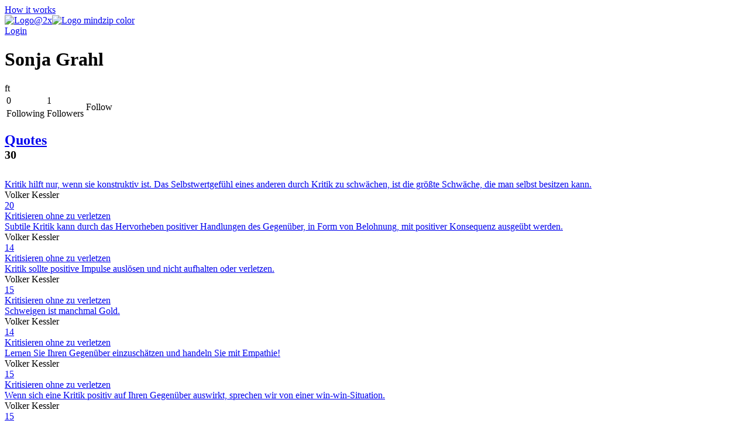

--- FILE ---
content_type: text/html; charset=utf-8
request_url: https://mindzip.net/fl/@sonskireads
body_size: 9097
content:
<!DOCTYPE html>
<html lang="en">
<head>
  <!-- Google Tag Manager -->
<script>(function(w,d,s,l,i){w[l]=w[l]||[];w[l].push({'gtm.start':
new Date().getTime(),event:'gtm.js'});var f=d.getElementsByTagName(s)[0],
j=d.createElement(s),dl=l!='dataLayer'?'&l='+l:'';j.async=true;j.src=
'https://www.googletagmanager.com/gtm.js?id='+i+dl;f.parentNode.insertBefore(j,f);
})(window,document,'script','dataLayer','GTM-TP63LP');</script>
<!-- End Google Tag Manager -->

<script async src="https://www.googletagmanager.com/gtag/js?id=UA-55671052-7"></script>
<script>
    window.dataLayer = window.dataLayer || [];
    function gtag(){dataLayer.push(arguments);}
    gtag('js', new Date());

    gtag('config', 'UA-55671052-7');
</script>
  <title>Sonja Grahl · MindZip</title>
<link rel="android-touch-icon" type="image/png" href="&#39;/assets/logo 152-a13c0d900cd59dbc999a0605da3950ac3b8e19c0dd3d673beda83797037a9dc5.png&#39;" sizes="152x152" />
<link rel="apple-touch-icon" type="image/png" href="&#39;/assets/logo 152-a13c0d900cd59dbc999a0605da3950ac3b8e19c0dd3d673beda83797037a9dc5.png&#39;" sizes="152x152" />
<link rel="icon" type="image/png" href="/assets/logo 152-a13c0d900cd59dbc999a0605da3950ac3b8e19c0dd3d673beda83797037a9dc5.png" />
  <meta name="apple-itunes-app" content="app-id=1011792253">
<meta name="google-play-app" content="app-id=com.myzelf.mindzip.app">
<script defer src="https://cdn.commento.io/js/commento.js"></script>
<script async src="https://pagead2.googlesyndication.com/pagead/js/adsbygoogle.js?client=ca-pub-9149882108271208"
        crossorigin="anonymous"></script>

  <meta charset="UTF-8">
  <meta name="viewport" content="width=device-width, initial-scale=1.0">
  <link rel="stylesheet" media="all" href="/assets/application-5b6ce4148c3b911bce9e1c02805391c32992cc3fdb338f0788e61e56a0823e5c.css" data-turbolinks-track="reload" />
  <script src="/assets/application-0335ac1e00e39ac58ce101ad5cb5df852054abb9276eaa9250940af2cac8af0a.js" data-turbolinks-track="reload"></script>
  <script src="/packs/application-d0d01d6dba841830fca9.js"></script>
  <meta name="csrf-param" content="authenticity_token" />
<meta name="csrf-token" content="R4wibzmBpM1a+TbrSw1bqOqwNGzjZ3172F8rVe2oIw/cuLYxH59Q+Cfq5UDdWqtie2eMigvMN19Xmbz1ot+F/A==" />
  <!--<script type="text/javascript" src="https://cdn.ywxi.net/js/1.js" async></script>-->
    <script src="https://unpkg.com/medium-zoom@0/dist/medium-zoom.min.js"></script>
  
</head>
<body class="profiles show ">
  <div id="global-js-config" data-config='{"locale": "en"}'></div>
  <!-- Google Tag Manager (noscript) -->
<noscript><iframe src="https://www.googletagmanager.com/ns.html?id=GTM-TP63LP"
height="0" width="0" style="display:none;visibility:hidden"></iframe></noscript>
<!-- End Google Tag Manager (noscript) -->

  <div class="collection-page" id="user-profile"><div class="hidden" data-username="@sonskireads" id="params"></div><header class="discover-header--main"><div class="left--block"><a class="action-button without-border" href="/en/how-it-works">How it works</a></div><div class="center--block"><a class="logo" href="/"><img class="mindzip-logo" src="/assets/Logo@2x-16b0ce709d57acfe51f06a97e44439e0f6d4cfd16db92af98c49cc1347f17293.svg" alt="Logo@2x" /><img class="mindzip-logo--with-text" src="/assets/logo_mindzip_color-53dbf32e72114e491ecb0fb8e69f8c4b2b4c717cb380a83956f2da6c1b27428a.svg" alt="Logo mindzip color" /></a></div><div class="right--block"><div class="login auth-btn"><a href="/users/sign_in">Login</a></div><div class="get-started"></div></div></header><main class="user-profile-content"><div class="user-item-wrapper"><div class="user-item"><div class="user-avatar"><span class="icon mz-icon-user"></span></div><div class="user-info"><div class="user-name"><h1 class="user-name--username">Sonja Grahl</h1><span class="user-name--social-icons hidden"><span class="facebook">f</span><span class="twitter">t</span></span></div><div class="user-description"></div><div class="user-stats"><table><tr class="numbers"><td>0</td><td>1</td><td class="follow-button-cell hidden" rowspan="2">Follow</td></tr><tr><td>Following</td><td><span class="translation_missing" title="translation missing: en.profile.followers">Followers</span></td></tr></table></div></div></div></div><nav class="profile-sub-nav"><h2 class="active main-menu__link-wrapper"><a href="/fl/@sonskireads">Quotes</a><div class="badge"><sup class="badge__content">30</sup></div></h2></nav><div class="main-user-content"><div class="user-quotes" data-controller="thoughts-infinite"><div class="thoughts" data-target="thoughts-infinite.container"><div class="thought-wrapper" data-filter-key="kritik hilft nur, wenn sie konstruktiv ist. das selbstwertgefühl eines anderen durch kritik zu schwächen, ist die größte schwäche, die man selbst besitzen kann. volker kessler" data-tags="[]" data-target="collection.filterable"><div class="thought-content"><div class="front-side"><a href="/fl/@sonskireads/quotes/kritik-hilft-nur-wenn-sie-konstruktiv-ist-das-selbstwertgefuehl-eines-anderen-durch-kritik-zu-schwaechen-ist-die-groesste-schwaeche-die-man-selbst-besitzen-kann-1368d441-dfd2-446f-ac28-94ab00b12b50"><div class="thought-name">Kritik hilft nur, wenn sie konstruktiv ist. Das Selbstwertgefühl eines anderen durch Kritik zu schwächen, ist die größte Schwäche, die man selbst besitzen kann. </div></a></div><div class="thought-author">Volker Kessler</div></div><a class="quote-link-filler" href="/fl/@sonskireads/quotes/kritik-hilft-nur-wenn-sie-konstruktiv-ist-das-selbstwertgefuehl-eines-anderen-durch-kritik-zu-schwaechen-ist-die-groesste-schwaeche-die-man-selbst-besitzen-kann-1368d441-dfd2-446f-ac28-94ab00b12b50"></a><div class="thought-bottom"><a href="/fl/@sonskireads/quotes/kritik-hilft-nur-wenn-sie-konstruktiv-ist-das-selbstwertgefuehl-eines-anderen-durch-kritik-zu-schwaechen-ist-die-groesste-schwaeche-die-man-selbst-besitzen-kann-1368d441-dfd2-446f-ac28-94ab00b12b50"><div class="thought-stats"><div class="stats"><span class="rating-counter">20</span><i aria-hidden="true" class="fa fa-heart"></i><i aria-hidden="true" class="fa fa-thumbs-up"></i></div></div></a><div class="thought-source"><div class="thought-source__title"><a href="/fl/@sonskireads/kritisieren-ohne-zu-verletzen-5128nwb3">Kritisieren ohne zu verletzen</a></div></div></div></div><div class="thought-wrapper" data-filter-key="subtile kritik kann durch das hervorheben positiver handlungen des gegenüber, in form von belohnung, mit positiver konsequenz ausgeübt werden.volker kessler" data-tags="[]" data-target="collection.filterable"><div class="thought-content"><div class="front-side"><a href="/fl/@sonskireads/quotes/subtile-kritik-kann-durch-das-hervorheben-positiver-handlungen-des-gegenueber-in-form-von-belohnung-mit-positiver-konsequenz-ausgeuebt-werden-c8a326f0-91e4-46b7-9cab-05c42bbeb9ca"><div class="thought-name">Subtile Kritik kann durch das Hervorheben positiver Handlungen des Gegenüber, in Form von Belohnung, mit positiver Konsequenz ausgeübt werden.</div></a></div><div class="thought-author">Volker Kessler</div></div><a class="quote-link-filler" href="/fl/@sonskireads/quotes/subtile-kritik-kann-durch-das-hervorheben-positiver-handlungen-des-gegenueber-in-form-von-belohnung-mit-positiver-konsequenz-ausgeuebt-werden-c8a326f0-91e4-46b7-9cab-05c42bbeb9ca"></a><div class="thought-bottom"><a href="/fl/@sonskireads/quotes/subtile-kritik-kann-durch-das-hervorheben-positiver-handlungen-des-gegenueber-in-form-von-belohnung-mit-positiver-konsequenz-ausgeuebt-werden-c8a326f0-91e4-46b7-9cab-05c42bbeb9ca"><div class="thought-stats"><div class="stats"><span class="rating-counter">14</span><i aria-hidden="true" class="fa fa-heart"></i><i aria-hidden="true" class="fa fa-thumbs-up"></i></div></div></a><div class="thought-source"><div class="thought-source__title"><a href="/fl/@sonskireads/kritisieren-ohne-zu-verletzen-5128nwb3">Kritisieren ohne zu verletzen</a></div></div></div></div><div class="thought-wrapper" data-filter-key="kritik sollte positive impulse auslösen und nicht aufhalten oder verletzen.volker kessler" data-tags="[]" data-target="collection.filterable"><div class="thought-content"><div class="front-side"><a href="/fl/@sonskireads/quotes/kritik-sollte-positive-impulse-ausloesen-und-nicht-aufhalten-oder-verletzen-f2741f87-4020-4089-b87c-cc6e29858989"><div class="thought-name">Kritik sollte positive Impulse auslösen und nicht aufhalten oder verletzen.</div></a></div><div class="thought-author">Volker Kessler</div></div><a class="quote-link-filler" href="/fl/@sonskireads/quotes/kritik-sollte-positive-impulse-ausloesen-und-nicht-aufhalten-oder-verletzen-f2741f87-4020-4089-b87c-cc6e29858989"></a><div class="thought-bottom"><a href="/fl/@sonskireads/quotes/kritik-sollte-positive-impulse-ausloesen-und-nicht-aufhalten-oder-verletzen-f2741f87-4020-4089-b87c-cc6e29858989"><div class="thought-stats"><div class="stats"><span class="rating-counter">15</span><i aria-hidden="true" class="fa fa-heart"></i><i aria-hidden="true" class="fa fa-thumbs-up"></i></div></div></a><div class="thought-source"><div class="thought-source__title"><a href="/fl/@sonskireads/kritisieren-ohne-zu-verletzen-5128nwb3">Kritisieren ohne zu verletzen</a></div></div></div></div><div class="thought-wrapper" data-filter-key="schweigen ist manchmal gold.volker kessler" data-tags="[]" data-target="collection.filterable"><div class="thought-content"><div class="front-side"><a href="/fl/@sonskireads/quotes/schweigen-ist-manchmal-gold-8c5b4840-3d4e-4093-a99a-4f7073ab7004"><div class="thought-name">Schweigen ist manchmal Gold.</div></a></div><div class="thought-author">Volker Kessler</div></div><a class="quote-link-filler" href="/fl/@sonskireads/quotes/schweigen-ist-manchmal-gold-8c5b4840-3d4e-4093-a99a-4f7073ab7004"></a><div class="thought-bottom"><a href="/fl/@sonskireads/quotes/schweigen-ist-manchmal-gold-8c5b4840-3d4e-4093-a99a-4f7073ab7004"><div class="thought-stats"><div class="stats"><span class="rating-counter">14</span><i aria-hidden="true" class="fa fa-heart"></i><i aria-hidden="true" class="fa fa-thumbs-up"></i></div></div></a><div class="thought-source"><div class="thought-source__title"><a href="/fl/@sonskireads/kritisieren-ohne-zu-verletzen-5128nwb3">Kritisieren ohne zu verletzen</a></div></div></div></div><div class="thought-wrapper" data-filter-key="lernen sie ihren gegenüber einzuschätzen und handeln sie mit empathie!volker kessler" data-tags="[]" data-target="collection.filterable"><div class="thought-content"><div class="front-side"><a href="/fl/@sonskireads/quotes/lernen-sie-ihren-gegenueber-einzuschaetzen-und-handeln-sie-mit-empathie-7221cd42-d962-4fcf-9fad-b2c239f89a8d"><div class="thought-name">Lernen Sie Ihren Gegenüber einzuschätzen und handeln Sie mit Empathie!</div></a></div><div class="thought-author">Volker Kessler</div></div><a class="quote-link-filler" href="/fl/@sonskireads/quotes/lernen-sie-ihren-gegenueber-einzuschaetzen-und-handeln-sie-mit-empathie-7221cd42-d962-4fcf-9fad-b2c239f89a8d"></a><div class="thought-bottom"><a href="/fl/@sonskireads/quotes/lernen-sie-ihren-gegenueber-einzuschaetzen-und-handeln-sie-mit-empathie-7221cd42-d962-4fcf-9fad-b2c239f89a8d"><div class="thought-stats"><div class="stats"><span class="rating-counter">15</span><i aria-hidden="true" class="fa fa-heart"></i><i aria-hidden="true" class="fa fa-thumbs-up"></i></div></div></a><div class="thought-source"><div class="thought-source__title"><a href="/fl/@sonskireads/kritisieren-ohne-zu-verletzen-5128nwb3">Kritisieren ohne zu verletzen</a></div></div></div></div><div class="thought-wrapper" data-filter-key="wenn sich eine kritik positiv auf ihren gegenüber auswirkt, sprechen wir von einer win-win-situation.volker kessler" data-tags="[]" data-target="collection.filterable"><div class="thought-content"><div class="front-side"><a href="/fl/@sonskireads/quotes/wenn-sich-eine-kritik-positiv-auf-ihren-gegenueber-auswirkt-sprechen-wir-von-einer-win-win-situation-f6dfc5cc-f549-44dd-93a3-cd15430beda8"><div class="thought-name">Wenn sich eine Kritik positiv auf Ihren Gegenüber auswirkt, sprechen wir von einer win-win-Situation.</div></a></div><div class="thought-author">Volker Kessler</div></div><a class="quote-link-filler" href="/fl/@sonskireads/quotes/wenn-sich-eine-kritik-positiv-auf-ihren-gegenueber-auswirkt-sprechen-wir-von-einer-win-win-situation-f6dfc5cc-f549-44dd-93a3-cd15430beda8"></a><div class="thought-bottom"><a href="/fl/@sonskireads/quotes/wenn-sich-eine-kritik-positiv-auf-ihren-gegenueber-auswirkt-sprechen-wir-von-einer-win-win-situation-f6dfc5cc-f549-44dd-93a3-cd15430beda8"><div class="thought-stats"><div class="stats"><span class="rating-counter">15</span><i aria-hidden="true" class="fa fa-heart"></i><i aria-hidden="true" class="fa fa-thumbs-up"></i></div></div></a><div class="thought-source"><div class="thought-source__title"><a href="/fl/@sonskireads/kritisieren-ohne-zu-verletzen-5128nwb3">Kritisieren ohne zu verletzen</a></div></div></div></div><div class="thought-wrapper" data-filter-key="der ein oder andere sollte sich eventuell die weisheitssprüche salomos zu gemüte führen und wird schon bald merken: der ton spielt die musik!" data-tags="[]" data-target="collection.filterable"><div class="thought-content"><div class="front-side"><a href="/fl/@sonskireads/quotes/der-ein-oder-andere-sollte-sich-eventuell-die-weisheitssprueche-salomos-zu-gemuete-fuehren-und-wird-schon-bald-merken-der-ton-spielt-die-musik-23a39b78-b5c5-4c0b-850b-b57a21b770ec"><div class="thought-name">Der ein oder andere sollte sich eventuell die Weisheitssprüche Salomos zu Gemüte führen und wird schon bald merken: der Ton spielt die Musik!</div></a></div><div class="thought-author"></div></div><a class="quote-link-filler" href="/fl/@sonskireads/quotes/der-ein-oder-andere-sollte-sich-eventuell-die-weisheitssprueche-salomos-zu-gemuete-fuehren-und-wird-schon-bald-merken-der-ton-spielt-die-musik-23a39b78-b5c5-4c0b-850b-b57a21b770ec"></a><div class="thought-bottom"><a href="/fl/@sonskireads/quotes/der-ein-oder-andere-sollte-sich-eventuell-die-weisheitssprueche-salomos-zu-gemuete-fuehren-und-wird-schon-bald-merken-der-ton-spielt-die-musik-23a39b78-b5c5-4c0b-850b-b57a21b770ec"><div class="thought-stats"><div class="stats"><span class="rating-counter">13</span><i aria-hidden="true" class="fa fa-heart"></i><i aria-hidden="true" class="fa fa-thumbs-up"></i></div></div></a><div class="thought-source"><div class="thought-source__title"><a href="/fl/@sonskireads/kritisieren-ohne-zu-verletzen-5128nwb3">Kritisieren ohne zu verletzen</a></div></div></div></div><div class="thought-wrapper" data-filter-key="wie schön wäre ein arbeitsverhältnis, das einen mit positiven energien versorgt, anstatt das eigene selbstwertgefühl zu schmälern." data-tags="[]" data-target="collection.filterable"><div class="thought-content"><div class="front-side"><a href="/fl/@sonskireads/quotes/wie-schoen-waere-ein-arbeitsverhaeltnis-das-einen-mit-positiven-energien-versorgt-anstatt-das-eigene-selbstwertgefuehl-zu-schmaelern-c7968055-4b90-47ce-82a9-3426f54f0427"><div class="thought-name">Wie schön wäre ein Arbeitsverhältnis, das einen mit positiven Energien versorgt, anstatt das eigene Selbstwertgefühl zu schmälern.</div></a></div><div class="thought-author"></div></div><a class="quote-link-filler" href="/fl/@sonskireads/quotes/wie-schoen-waere-ein-arbeitsverhaeltnis-das-einen-mit-positiven-energien-versorgt-anstatt-das-eigene-selbstwertgefuehl-zu-schmaelern-c7968055-4b90-47ce-82a9-3426f54f0427"></a><div class="thought-bottom"><a href="/fl/@sonskireads/quotes/wie-schoen-waere-ein-arbeitsverhaeltnis-das-einen-mit-positiven-energien-versorgt-anstatt-das-eigene-selbstwertgefuehl-zu-schmaelern-c7968055-4b90-47ce-82a9-3426f54f0427"><div class="thought-stats"><div class="stats"><span class="rating-counter">13</span><i aria-hidden="true" class="fa fa-heart"></i><i aria-hidden="true" class="fa fa-thumbs-up"></i></div></div></a><div class="thought-source"><div class="thought-source__title"><a href="/fl/@sonskireads/kritisieren-ohne-zu-verletzen-5128nwb3">Kritisieren ohne zu verletzen</a></div></div></div></div><div class="thought-wrapper" data-filter-key="aus fehlern lernt man ja bekanntlich. aber ist es nicht viel effektiver, wenn man die positiven aspekte aufzählt, die das vermeiden dieses fehlers mit sich bringt, um jemanden zu motivieren als ihm die negativen konsequenzen einzutrichtern?" data-tags="[]" data-target="collection.filterable"><div class="thought-content"><div class="front-side"><a href="/fl/@sonskireads/quotes/[base64]"><div class="thought-name">Aus Fehlern lernt man ja bekanntlich. Aber ist es nicht viel effektiver, wenn man die positiven Aspekte aufzählt, die das Vermeiden dieses Fehlers mit sich bringt, um jemanden zu motivieren als ihm die negativen Konsequenzen einzutrichtern?</div></a></div><div class="thought-author"></div></div><a class="quote-link-filler" href="/fl/@sonskireads/quotes/[base64]"></a><div class="thought-bottom"><a href="/fl/@sonskireads/quotes/[base64]"><div class="thought-stats"><div class="stats"><span class="rating-counter">12</span><i aria-hidden="true" class="fa fa-heart"></i><i aria-hidden="true" class="fa fa-thumbs-up"></i></div></div></a><div class="thought-source"><div class="thought-source__title"><a href="/fl/@sonskireads/kritisieren-ohne-zu-verletzen-5128nwb3">Kritisieren ohne zu verletzen</a></div></div></div></div><div class="thought-wrapper" data-filter-key="der unterschied zwischen einsamkeit und alleinsein ist gravierend.thommie bayer" data-tags="[]" data-target="collection.filterable"><div class="thought-content"><div class="front-side"><a href="/fl/@sonskireads/quotes/der-unterschied-zwischen-einsamkeit-und-alleinsein-ist-gravierend-57f1eaf5-262f-42dc-ba3e-63bfe374158b"><div class="thought-name">Der Unterschied zwischen Einsamkeit und Alleinsein ist gravierend.</div></a></div><div class="thought-author">Thommie Bayer</div></div><a class="quote-link-filler" href="/fl/@sonskireads/quotes/der-unterschied-zwischen-einsamkeit-und-alleinsein-ist-gravierend-57f1eaf5-262f-42dc-ba3e-63bfe374158b"></a><div class="thought-bottom"><a href="/fl/@sonskireads/quotes/der-unterschied-zwischen-einsamkeit-und-alleinsein-ist-gravierend-57f1eaf5-262f-42dc-ba3e-63bfe374158b"><div class="thought-stats"><div class="stats"><span class="rating-counter">2</span><i aria-hidden="true" class="fa fa-heart"></i><i aria-hidden="true" class="fa fa-thumbs-up"></i></div></div></a><div class="thought-source"><div class="thought-source__title"><a href="/fl/@sonskireads/heimweh-nach-dem-ort-an-dem-ich-bin-w40kzc9p">Heimweh nach dem Ort, an dem ich bin</a></div></div></div></div><div class="thought-wrapper" data-filter-key="manchmal ist das glück, nach dem man sein leben lang sucht, direkt vor seiner haustür. mit offenen augen und achtsam durchs leben zu gehen, kann einen bereichern und das geben, wonach man sich sehnt.thommie bayer" data-tags="[]" data-target="collection.filterable"><div class="thought-content"><div class="front-side"><a href="/fl/@sonskireads/quotes/[base64]"><div class="thought-name">Manchmal ist das Glück, nach dem man sein Leben lang sucht, direkt vor seiner Haustür. Mit offenen Augen und achtsam durchs Leben zu gehen, kann einen bereichern und das geben, wonach man sich sehnt.</div></a></div><div class="thought-author">Thommie Bayer</div></div><a class="quote-link-filler" href="/fl/@sonskireads/quotes/[base64]"></a><div class="thought-bottom"><a href="/fl/@sonskireads/quotes/[base64]"><div class="thought-stats"><div class="stats"><span class="rating-counter">4</span><i aria-hidden="true" class="fa fa-heart"></i><i aria-hidden="true" class="fa fa-thumbs-up"></i></div></div></a><div class="thought-source"><div class="thought-source__title"><a href="/fl/@sonskireads/heimweh-nach-dem-ort-an-dem-ich-bin-w40kzc9p">Heimweh nach dem Ort, an dem ich bin</a></div></div></div></div><div class="thought-wrapper" data-filter-key="die sympathie und die zuneigung, die man im alltag empfängt, dürfen nie zur selbstverständlichkeit werden. man erkennt die schönen dinge im leben bekanntlich erst, wenn man sie vermisst.thommie bayer" data-tags="[]" data-target="collection.filterable"><div class="thought-content"><div class="front-side"><a href="/fl/@sonskireads/quotes/[base64]"><div class="thought-name">Die Sympathie und die Zuneigung, die man im Alltag empfängt, dürfen nie zur Selbstverständlichkeit werden. Man erkennt die schönen Dinge im Leben bekanntlich erst, wenn man sie vermisst.</div></a></div><div class="thought-author">Thommie Bayer</div></div><a class="quote-link-filler" href="/fl/@sonskireads/quotes/[base64]"></a><div class="thought-bottom"><a href="/fl/@sonskireads/quotes/[base64]"><div class="thought-stats"><div class="stats"><span class="rating-counter">3</span><i aria-hidden="true" class="fa fa-heart"></i><i aria-hidden="true" class="fa fa-thumbs-up"></i></div></div></a><div class="thought-source"><div class="thought-source__title"><a href="/fl/@sonskireads/heimweh-nach-dem-ort-an-dem-ich-bin-w40kzc9p">Heimweh nach dem Ort, an dem ich bin</a></div></div></div></div><div class="thought-wrapper" data-filter-key="man sollte ich öfter mit dem zufrieden geben, was man hat, anstatt sich nach existenzlosen dingen zu sehnen, die einen dies vergessen lassen.thommie bayer" data-tags="[]" data-target="collection.filterable"><div class="thought-content"><div class="front-side"><a href="/fl/@sonskireads/quotes/man-sollte-ich-oefter-mit-dem-zufrieden-geben-was-man-hat-anstatt-sich-nach-existenzlosen-dingen-zu-sehnen-die-einen-dies-vergessen-lassen-c6c59841-ec9a-43d1-9cba-355120876e9c"><div class="thought-name">Man sollte ich öfter mit dem zufrieden geben, was man hat, anstatt sich nach existenzlosen Dingen zu sehnen, die einen dies vergessen lassen.</div></a></div><div class="thought-author">Thommie Bayer</div></div><a class="quote-link-filler" href="/fl/@sonskireads/quotes/man-sollte-ich-oefter-mit-dem-zufrieden-geben-was-man-hat-anstatt-sich-nach-existenzlosen-dingen-zu-sehnen-die-einen-dies-vergessen-lassen-c6c59841-ec9a-43d1-9cba-355120876e9c"></a><div class="thought-bottom"><a href="/fl/@sonskireads/quotes/man-sollte-ich-oefter-mit-dem-zufrieden-geben-was-man-hat-anstatt-sich-nach-existenzlosen-dingen-zu-sehnen-die-einen-dies-vergessen-lassen-c6c59841-ec9a-43d1-9cba-355120876e9c"><div class="thought-stats"><div class="stats"><span class="rating-counter">3</span><i aria-hidden="true" class="fa fa-heart"></i><i aria-hidden="true" class="fa fa-thumbs-up"></i></div></div></a><div class="thought-source"><div class="thought-source__title"><a href="/fl/@sonskireads/heimweh-nach-dem-ort-an-dem-ich-bin-w40kzc9p">Heimweh nach dem Ort, an dem ich bin</a></div></div></div></div><div class="thought-wrapper" data-filter-key="der mensch neigt oft dazu, zu glauben, dass ihm nur in träumen richtig warm wird. deshalb träumt er gerne. doch die realität hält meist nicht, was die fantasie verspricht.thommie bayer" data-tags="[]" data-target="collection.filterable"><div class="thought-content"><div class="front-side"><a href="/fl/@sonskireads/quotes/[base64]"><div class="thought-name">Der Mensch neigt oft dazu, zu glauben, dass ihm nur in Träumen richtig warm wird. Deshalb träumt er gerne. Doch die Realität hält meist nicht, was die Fantasie verspricht.</div></a></div><div class="thought-author">Thommie Bayer</div></div><a class="quote-link-filler" href="/fl/@sonskireads/quotes/[base64]"></a><div class="thought-bottom"><a href="/fl/@sonskireads/quotes/[base64]"><div class="thought-stats"><div class="stats"><span class="rating-counter">2</span><i aria-hidden="true" class="fa fa-heart"></i><i aria-hidden="true" class="fa fa-thumbs-up"></i></div></div></a><div class="thought-source"><div class="thought-source__title"><a href="/fl/@sonskireads/heimweh-nach-dem-ort-an-dem-ich-bin-w40kzc9p">Heimweh nach dem Ort, an dem ich bin</a></div></div></div></div><div class="thought-wrapper" data-filter-key="allein zu sein ist nicht so schlimm, wie die angst davor einsam zu sein.thommie bayer" data-tags="[]" data-target="collection.filterable"><div class="thought-content"><div class="front-side"><a href="/fl/@sonskireads/quotes/allein-zu-sein-ist-nicht-so-schlimm-wie-die-angst-davor-einsam-zu-sein-5b7ca723-a962-4633-b7cd-a303766d2e30"><div class="thought-name">Allein zu sein ist nicht so schlimm, wie die Angst davor einsam zu sein.</div></a></div><div class="thought-author">Thommie Bayer</div></div><a class="quote-link-filler" href="/fl/@sonskireads/quotes/allein-zu-sein-ist-nicht-so-schlimm-wie-die-angst-davor-einsam-zu-sein-5b7ca723-a962-4633-b7cd-a303766d2e30"></a><div class="thought-bottom"><a href="/fl/@sonskireads/quotes/allein-zu-sein-ist-nicht-so-schlimm-wie-die-angst-davor-einsam-zu-sein-5b7ca723-a962-4633-b7cd-a303766d2e30"><div class="thought-stats"><div class="stats"><span class="rating-counter">2</span><i aria-hidden="true" class="fa fa-heart"></i><i aria-hidden="true" class="fa fa-thumbs-up"></i></div></div></a><div class="thought-source"><div class="thought-source__title"><a href="/fl/@sonskireads/heimweh-nach-dem-ort-an-dem-ich-bin-w40kzc9p">Heimweh nach dem Ort, an dem ich bin</a></div></div></div></div><div class="thought-wrapper" data-filter-key="im grunde braucht man keine angst davor zu haben, alleine zu sein. die welt ist voller begegnungen und lebenden bereicherungen, die man oft nicht wirklich wahrnimmt." data-tags="[]" data-target="collection.filterable"><div class="thought-content"><div class="front-side"><a href="/fl/@sonskireads/quotes/im-grunde-braucht-man-keine-angst-davor-zu-haben-alleine-zu-sein-die-welt-ist-voller-begegnungen-und-lebenden-bereicherungen-die-man-oft-nicht-wirklich-wahrnimmt-8241b88f-5bba-403b-a21b-9958b7644d3a"><div class="thought-name">Im Grunde braucht man keine Angst davor zu haben, alleine zu sein. Die Welt ist voller Begegnungen und lebenden Bereicherungen, die man oft nicht wirklich wahrnimmt.</div></a></div><div class="thought-author"></div></div><a class="quote-link-filler" href="/fl/@sonskireads/quotes/im-grunde-braucht-man-keine-angst-davor-zu-haben-alleine-zu-sein-die-welt-ist-voller-begegnungen-und-lebenden-bereicherungen-die-man-oft-nicht-wirklich-wahrnimmt-8241b88f-5bba-403b-a21b-9958b7644d3a"></a><div class="thought-bottom"><a href="/fl/@sonskireads/quotes/im-grunde-braucht-man-keine-angst-davor-zu-haben-alleine-zu-sein-die-welt-ist-voller-begegnungen-und-lebenden-bereicherungen-die-man-oft-nicht-wirklich-wahrnimmt-8241b88f-5bba-403b-a21b-9958b7644d3a"><div class="thought-stats"><div class="stats"><span class="rating-counter">3</span><i aria-hidden="true" class="fa fa-heart"></i><i aria-hidden="true" class="fa fa-thumbs-up"></i></div></div></a><div class="thought-source"><div class="thought-source__title"><a href="/fl/@sonskireads/heimweh-nach-dem-ort-an-dem-ich-bin-w40kzc9p">Heimweh nach dem Ort, an dem ich bin</a></div></div></div></div><div class="thought-wrapper" data-filter-key="der schmale grat zwischen zeitvertreib und abhängigkeit. petra schuhler / monika vogelgesang" data-tags="[]" data-target="collection.filterable"><div class="thought-content"><div class="front-side"><a href="/fl/@sonskireads/quotes/der-schmale-grat-zwischen-zeitvertreib-und-abhaengigkeit-c9a67618-ccad-46d8-8166-0e8233179ef1"><div class="thought-name">Der schmale Grat zwischen Zeitvertreib und Abhängigkeit. </div></a></div><div class="thought-author">Petra Schuhler / Monika Vogelgesang</div></div><a class="quote-link-filler" href="/fl/@sonskireads/quotes/der-schmale-grat-zwischen-zeitvertreib-und-abhaengigkeit-c9a67618-ccad-46d8-8166-0e8233179ef1"></a><div class="thought-bottom"><a href="/fl/@sonskireads/quotes/der-schmale-grat-zwischen-zeitvertreib-und-abhaengigkeit-c9a67618-ccad-46d8-8166-0e8233179ef1"><div class="thought-stats"><div class="stats"><span class="rating-counter">9</span><i aria-hidden="true" class="fa fa-heart"></i><i aria-hidden="true" class="fa fa-thumbs-up"></i></div></div></a><div class="thought-source"><div class="thought-source__title"><a href="/fl/@sonskireads/abschalten-statt-abdriften-h3crhbmx">Abschalten statt Abdriften</a></div></div></div></div><div class="thought-wrapper" data-filter-key="ab wie vielen stunden vor dem pc spricht man von einer abhängigkeit? bewusster umgang mit dem internet, die drohenden gefahren und wie man mit diesen präventiv umgeht.petra schuhler / monika vogelgesang" data-tags="[]" data-target="collection.filterable"><div class="thought-content"><div class="front-side"><a href="/fl/@sonskireads/quotes/[base64]"><div class="thought-name">Ab wie vielen Stunden vor dem PC spricht man von einer Abhängigkeit? Bewusster Umgang mit dem Internet, die drohenden Gefahren und wie man mit diesen präventiv umgeht.</div></a></div><div class="thought-author">Petra Schuhler / Monika Vogelgesang</div></div><a class="quote-link-filler" href="/fl/@sonskireads/quotes/[base64]"></a><div class="thought-bottom"><a href="/fl/@sonskireads/quotes/[base64]"><div class="thought-stats"><div class="stats"><span class="rating-counter">9</span><i aria-hidden="true" class="fa fa-heart"></i><i aria-hidden="true" class="fa fa-thumbs-up"></i></div></div></a><div class="thought-source"><div class="thought-source__title"><a href="/fl/@sonskireads/abschalten-statt-abdriften-h3crhbmx">Abschalten statt Abdriften</a></div></div></div></div><div class="thought-wrapper" data-filter-key="der krankhafte gebrauch von computern und dem internet ist ein schleichender prozess, der nicht auf die leichte schulter genommen werden darf.petra schuhler / monika vogelgesang" data-tags="[]" data-target="collection.filterable"><div class="thought-content"><div class="front-side"><a href="/fl/@sonskireads/quotes/der-krankhafte-gebrauch-von-computern-und-dem-internet-ist-ein-schleichender-prozess-der-nicht-auf-die-leichte-schulter-genommen-werden-darf-05d6b60a-7bc8-486f-ade3-a2888cee6520"><div class="thought-name">Der krankhafte Gebrauch von Computern und dem Internet ist ein schleichender Prozess, der nicht auf die leichte Schulter genommen werden darf.</div></a></div><div class="thought-author">Petra Schuhler / Monika Vogelgesang</div></div><a class="quote-link-filler" href="/fl/@sonskireads/quotes/der-krankhafte-gebrauch-von-computern-und-dem-internet-ist-ein-schleichender-prozess-der-nicht-auf-die-leichte-schulter-genommen-werden-darf-05d6b60a-7bc8-486f-ade3-a2888cee6520"></a><div class="thought-bottom"><a href="/fl/@sonskireads/quotes/der-krankhafte-gebrauch-von-computern-und-dem-internet-ist-ein-schleichender-prozess-der-nicht-auf-die-leichte-schulter-genommen-werden-darf-05d6b60a-7bc8-486f-ade3-a2888cee6520"><div class="thought-stats"><div class="stats"><span class="rating-counter">7</span><i aria-hidden="true" class="fa fa-heart"></i><i aria-hidden="true" class="fa fa-thumbs-up"></i></div></div></a><div class="thought-source"><div class="thought-source__title"><a href="/fl/@sonskireads/abschalten-statt-abdriften-h3crhbmx">Abschalten statt Abdriften</a></div></div></div></div><div class="thought-wrapper" data-filter-key="längst sind die zeiten vorbei, in welchen man abhängigkeit nur mit drogen oder alkohol in verbindung bringt. die neuen medien: freund oder feind? versteckte gefahren und wege, wie man diesen entkommt.petra schuhler / monika vogelgesang" data-tags="[]" data-target="collection.filterable"><div class="thought-content"><div class="front-side"><a href="/fl/@sonskireads/quotes/[base64]"><div class="thought-name">Längst sind die Zeiten vorbei, in welchen man Abhängigkeit nur mit Drogen oder Alkohol in Verbindung bringt. Die neuen Medien: Freund oder Feind? Versteckte Gefahren und Wege, wie man diesen entkommt.</div></a></div><div class="thought-author">Petra Schuhler / Monika Vogelgesang</div></div><a class="quote-link-filler" href="/fl/@sonskireads/quotes/[base64]"></a><div class="thought-bottom"><a href="/fl/@sonskireads/quotes/[base64]"><div class="thought-stats"><div class="stats"><span class="rating-counter">9</span><i aria-hidden="true" class="fa fa-heart"></i><i aria-hidden="true" class="fa fa-thumbs-up"></i></div></div></a><div class="thought-source"><div class="thought-source__title"><a href="/fl/@sonskireads/abschalten-statt-abdriften-h3crhbmx">Abschalten statt Abdriften</a></div></div></div></div><div class="thought-wrapper" data-filter-key="bereits im grundschulalter kommen kinder mit dem internet in berührung. wie eltern ihre kindern durch die richtige benutzung und regeln schützen, in eine online-abhängigkeit zu geraten.petra schuhler / monika vogelgesang" data-tags="[]" data-target="collection.filterable"><div class="thought-content"><div class="front-side"><a href="/fl/@sonskireads/quotes/[base64]"><div class="thought-name">Bereits im Grundschulalter kommen Kinder mit dem Internet in Berührung. Wie Eltern Ihre Kindern durch die richtige Benutzung und Regeln schützen, in eine Online-Abhängigkeit zu geraten.</div></a></div><div class="thought-author">Petra Schuhler / Monika Vogelgesang</div></div><a class="quote-link-filler" href="/fl/@sonskireads/quotes/[base64]"></a><div class="thought-bottom"><a href="/fl/@sonskireads/quotes/[base64]"><div class="thought-stats"><div class="stats"><span class="rating-counter">6</span><i aria-hidden="true" class="fa fa-heart"></i><i aria-hidden="true" class="fa fa-thumbs-up"></i></div></div></a><div class="thought-source"><div class="thought-source__title"><a href="/fl/@sonskireads/abschalten-statt-abdriften-h3crhbmx">Abschalten statt Abdriften</a></div></div></div></div><div class="thought-wrapper" data-filter-key="wer den wind des wandels spürt, kann zaudern oder segel setzen. 

die schwierigkeit, von der sucht 2.0 loszukommen.petra schuhler / monika vogelgesang" data-tags="[]" data-target="collection.filterable"><div class="thought-content"><div class="front-side"><a href="/fl/@sonskireads/quotes/wer-den-wind-des-wandels-spuert-kann-zaudern-oder-segel-setzen-die-schwierigkeit-von-der-sucht-2-0-loszukommen-9bcd69f4-e6e5-49f5-911f-bb6ee9e9f4f9"><div class="thought-name">Wer den Wind des Wandels spürt, kann zaudern oder Segel setzen. 

Die Schwierigkeit, von der Sucht 2.0 loszukommen.</div></a></div><div class="thought-author">Petra Schuhler / Monika Vogelgesang</div></div><a class="quote-link-filler" href="/fl/@sonskireads/quotes/wer-den-wind-des-wandels-spuert-kann-zaudern-oder-segel-setzen-die-schwierigkeit-von-der-sucht-2-0-loszukommen-9bcd69f4-e6e5-49f5-911f-bb6ee9e9f4f9"></a><div class="thought-bottom"><a href="/fl/@sonskireads/quotes/wer-den-wind-des-wandels-spuert-kann-zaudern-oder-segel-setzen-die-schwierigkeit-von-der-sucht-2-0-loszukommen-9bcd69f4-e6e5-49f5-911f-bb6ee9e9f4f9"><div class="thought-stats"><div class="stats"><span class="rating-counter">5</span><i aria-hidden="true" class="fa fa-heart"></i><i aria-hidden="true" class="fa fa-thumbs-up"></i></div></div></a><div class="thought-source"><div class="thought-source__title"><a href="/fl/@sonskireads/abschalten-statt-abdriften-h3crhbmx">Abschalten statt Abdriften</a></div></div></div></div><div class="thought-wrapper" data-filter-key="die kunst des bewussten umgangs mit dem pc und dem internet liegt darin, den unterschied zwischen abschalten und abdriften wahrzunehmen," data-tags="[]" data-target="collection.filterable"><div class="thought-content"><div class="front-side"><a href="/fl/@sonskireads/quotes/die-kunst-des-bewussten-umgangs-mit-dem-pc-und-dem-internet-liegt-darin-den-unterschied-zwischen-abschalten-und-abdriften-wahrzunehmen-5ad2ea30-dcb5-4e2e-9615-dc28f5401dad"><div class="thought-name">Die Kunst des bewussten Umgangs mit dem PC und dem Internet liegt darin, den Unterschied zwischen Abschalten und Abdriften wahrzunehmen,</div></a></div><div class="thought-author"></div></div><a class="quote-link-filler" href="/fl/@sonskireads/quotes/die-kunst-des-bewussten-umgangs-mit-dem-pc-und-dem-internet-liegt-darin-den-unterschied-zwischen-abschalten-und-abdriften-wahrzunehmen-5ad2ea30-dcb5-4e2e-9615-dc28f5401dad"></a><div class="thought-bottom"><a href="/fl/@sonskireads/quotes/die-kunst-des-bewussten-umgangs-mit-dem-pc-und-dem-internet-liegt-darin-den-unterschied-zwischen-abschalten-und-abdriften-wahrzunehmen-5ad2ea30-dcb5-4e2e-9615-dc28f5401dad"><div class="thought-stats"><div class="stats"><span class="rating-counter">9</span><i aria-hidden="true" class="fa fa-heart"></i><i aria-hidden="true" class="fa fa-thumbs-up"></i></div></div></a><div class="thought-source"><div class="thought-source__title"><a href="/fl/@sonskireads/abschalten-statt-abdriften-h3crhbmx">Abschalten statt Abdriften</a></div></div></div></div><div class="thought-wrapper" data-filter-key="durch strategien und zielsetzung lässt sich alles erreichen - man darf sich durch den alltag nur nicht derart vereinnahmen lassen, so dass ziele irgendwann nur noch zu nie erreichbaren träumen werden.bodo schäfer" data-tags="[]" data-target="collection.filterable"><div class="thought-content"><div class="front-side"><a href="/fl/@sonskireads/quotes/[base64]"><div class="thought-name">Durch Strategien und Zielsetzung lässt sich alles erreichen - man darf sich durch den Alltag nur nicht derart vereinnahmen lassen, so dass Ziele irgendwann nur noch zu nie erreichbaren Träumen werden.</div></a></div><div class="thought-author">Bodo Schäfer</div></div><a class="quote-link-filler" href="/fl/@sonskireads/quotes/[base64]"></a><div class="thought-bottom"><a href="/fl/@sonskireads/quotes/[base64]"><div class="thought-stats"><div class="stats"><span class="rating-counter">23</span><i aria-hidden="true" class="fa fa-heart"></i><i aria-hidden="true" class="fa fa-thumbs-up"></i></div></div></a><div class="thought-source"><div class="thought-source__title"><a href="/fl/@sonskireads/die-gesetze-der-gewinner-qzovjqnc">Die Gesetze der Gewinner</a></div></div></div></div><div class="thought-wrapper" data-filter-key="es ist die sicht auf die welt, die man ändern kann. mann kann nur die perspektive ändern, jedoch nicht den kreis, in dem wir stehen.bodo schäfer" data-tags="[]" data-target="collection.filterable"><div class="thought-content"><div class="front-side"><a href="/fl/@sonskireads/quotes/es-ist-die-sicht-auf-die-welt-die-man-aendern-kann-mann-kann-nur-die-perspektive-aendern-jedoch-nicht-den-kreis-in-dem-wir-stehen-4d167a98-cf95-40ea-bbee-52b8f454b2df"><div class="thought-name">Es ist die Sicht auf die Welt, die man ändern kann. Mann kann nur die Perspektive ändern, jedoch nicht den Kreis, in dem wir stehen.</div></a></div><div class="thought-author">Bodo Schäfer</div></div><a class="quote-link-filler" href="/fl/@sonskireads/quotes/es-ist-die-sicht-auf-die-welt-die-man-aendern-kann-mann-kann-nur-die-perspektive-aendern-jedoch-nicht-den-kreis-in-dem-wir-stehen-4d167a98-cf95-40ea-bbee-52b8f454b2df"></a><div class="thought-bottom"><a href="/fl/@sonskireads/quotes/es-ist-die-sicht-auf-die-welt-die-man-aendern-kann-mann-kann-nur-die-perspektive-aendern-jedoch-nicht-den-kreis-in-dem-wir-stehen-4d167a98-cf95-40ea-bbee-52b8f454b2df"><div class="thought-stats"><div class="stats"><span class="rating-counter">24</span><i aria-hidden="true" class="fa fa-heart"></i><i aria-hidden="true" class="fa fa-thumbs-up"></i></div></div></a><div class="thought-source"><div class="thought-source__title"><a href="/fl/@sonskireads/die-gesetze-der-gewinner-qzovjqnc">Die Gesetze der Gewinner</a></div></div></div></div><div class="thought-wrapper" data-filter-key="man gibt sich viel zu oft mit viel zu wenig zufrieden, anstatt den ehrgeiz zu entwickeln, seine ziele zu erreichen.bodo schäfer" data-tags="[]" data-target="collection.filterable"><div class="thought-content"><div class="front-side"><a href="/fl/@sonskireads/quotes/man-gibt-sich-viel-zu-oft-mit-viel-zu-wenig-zufrieden-anstatt-den-ehrgeiz-zu-entwickeln-seine-ziele-zu-erreichen-b62ed96d-20e0-4cb4-b907-c0fc0f9f414c"><div class="thought-name">Man gibt sich viel zu oft mit viel zu wenig zufrieden, anstatt den Ehrgeiz zu entwickeln, seine Ziele zu erreichen.</div></a></div><div class="thought-author">Bodo Schäfer</div></div><a class="quote-link-filler" href="/fl/@sonskireads/quotes/man-gibt-sich-viel-zu-oft-mit-viel-zu-wenig-zufrieden-anstatt-den-ehrgeiz-zu-entwickeln-seine-ziele-zu-erreichen-b62ed96d-20e0-4cb4-b907-c0fc0f9f414c"></a><div class="thought-bottom"><a href="/fl/@sonskireads/quotes/man-gibt-sich-viel-zu-oft-mit-viel-zu-wenig-zufrieden-anstatt-den-ehrgeiz-zu-entwickeln-seine-ziele-zu-erreichen-b62ed96d-20e0-4cb4-b907-c0fc0f9f414c"><div class="thought-stats"><div class="stats"><span class="rating-counter">25</span><i aria-hidden="true" class="fa fa-heart"></i><i aria-hidden="true" class="fa fa-thumbs-up"></i></div></div></a><div class="thought-source"><div class="thought-source__title"><a href="/fl/@sonskireads/die-gesetze-der-gewinner-qzovjqnc">Die Gesetze der Gewinner</a></div></div></div></div><div class="thought-wrapper" data-filter-key="dieses buch hilft einem dabei, mit kritik und stress umzugehen und Ängste und unzufriedenheit in positive (erfolgs-) energie umzuwandeln.bodo schäfer" data-tags="[]" data-target="collection.filterable"><div class="thought-content"><div class="front-side"><a href="/fl/@sonskireads/quotes/dieses-buch-hilft-einem-dabei-mit-kritik-und-stress-umzugehen-und-aengste-und-unzufriedenheit-in-positive-erfolgs-energie-umzuwandeln-4ce351d1-0451-4755-9cfa-1848efd1c6a1"><div class="thought-name">Dieses Buch hilft einem dabei, mit Kritik und Stress umzugehen und Ängste und Unzufriedenheit in positive (Erfolgs-) Energie umzuwandeln.</div></a></div><div class="thought-author">Bodo Schäfer</div></div><a class="quote-link-filler" href="/fl/@sonskireads/quotes/dieses-buch-hilft-einem-dabei-mit-kritik-und-stress-umzugehen-und-aengste-und-unzufriedenheit-in-positive-erfolgs-energie-umzuwandeln-4ce351d1-0451-4755-9cfa-1848efd1c6a1"></a><div class="thought-bottom"><a href="/fl/@sonskireads/quotes/dieses-buch-hilft-einem-dabei-mit-kritik-und-stress-umzugehen-und-aengste-und-unzufriedenheit-in-positive-erfolgs-energie-umzuwandeln-4ce351d1-0451-4755-9cfa-1848efd1c6a1"><div class="thought-stats"><div class="stats"><span class="rating-counter">17</span><i aria-hidden="true" class="fa fa-heart"></i><i aria-hidden="true" class="fa fa-thumbs-up"></i></div></div></a><div class="thought-source"><div class="thought-source__title"><a href="/fl/@sonskireads/die-gesetze-der-gewinner-qzovjqnc">Die Gesetze der Gewinner</a></div></div></div></div><div class="thought-wrapper" data-filter-key="man darf sich nicht von seinen frustrationen übermannen lassen. man darf im leben stolpern oder hinfallen, doch das aufstehen ist das, worum es geht.bodo schäfer" data-tags="[]" data-target="collection.filterable"><div class="thought-content"><div class="front-side"><a href="/fl/@sonskireads/quotes/man-darf-sich-nicht-von-seinen-frustrationen-uebermannen-lassen-man-darf-im-leben-stolpern-oder-hinfallen-doch-das-aufstehen-ist-das-worum-es-geht-c2f47fa0-c6a5-41bc-87e8-953aa292bf1d"><div class="thought-name">Man darf sich nicht von seinen Frustrationen übermannen lassen. Man darf im Leben stolpern oder hinfallen, doch das Aufstehen ist das, worum es geht.</div></a></div><div class="thought-author">Bodo Schäfer</div></div><a class="quote-link-filler" href="/fl/@sonskireads/quotes/man-darf-sich-nicht-von-seinen-frustrationen-uebermannen-lassen-man-darf-im-leben-stolpern-oder-hinfallen-doch-das-aufstehen-ist-das-worum-es-geht-c2f47fa0-c6a5-41bc-87e8-953aa292bf1d"></a><div class="thought-bottom"><a href="/fl/@sonskireads/quotes/man-darf-sich-nicht-von-seinen-frustrationen-uebermannen-lassen-man-darf-im-leben-stolpern-oder-hinfallen-doch-das-aufstehen-ist-das-worum-es-geht-c2f47fa0-c6a5-41bc-87e8-953aa292bf1d"><div class="thought-stats"><div class="stats"><span class="rating-counter">22</span><i aria-hidden="true" class="fa fa-heart"></i><i aria-hidden="true" class="fa fa-thumbs-up"></i></div></div></a><div class="thought-source"><div class="thought-source__title"><a href="/fl/@sonskireads/die-gesetze-der-gewinner-qzovjqnc">Die Gesetze der Gewinner</a></div></div></div></div><div class="thought-wrapper" data-filter-key="kontrolle bewahren und mit ehrgeiz nach seinen zielen greifen ist oft der schlüssel zum erfolg.bodo schäfer" data-tags="[]" data-target="collection.filterable"><div class="thought-content"><div class="front-side"><a href="/fl/@sonskireads/quotes/kontrolle-bewahren-und-mit-ehrgeiz-nach-seinen-zielen-greifen-ist-oft-der-schluessel-zum-erfolg-c4d46fda-9514-485b-a3b9-68f0f7aabfd5"><div class="thought-name">Kontrolle bewahren und mit Ehrgeiz nach seinen Zielen greifen ist oft der Schlüssel zum Erfolg.</div></a></div><div class="thought-author">Bodo Schäfer</div></div><a class="quote-link-filler" href="/fl/@sonskireads/quotes/kontrolle-bewahren-und-mit-ehrgeiz-nach-seinen-zielen-greifen-ist-oft-der-schluessel-zum-erfolg-c4d46fda-9514-485b-a3b9-68f0f7aabfd5"></a><div class="thought-bottom"><a href="/fl/@sonskireads/quotes/kontrolle-bewahren-und-mit-ehrgeiz-nach-seinen-zielen-greifen-ist-oft-der-schluessel-zum-erfolg-c4d46fda-9514-485b-a3b9-68f0f7aabfd5"><div class="thought-stats"><div class="stats"><span class="rating-counter">21</span><i aria-hidden="true" class="fa fa-heart"></i><i aria-hidden="true" class="fa fa-thumbs-up"></i></div></div></a><div class="thought-source"><div class="thought-source__title"><a href="/fl/@sonskireads/die-gesetze-der-gewinner-qzovjqnc">Die Gesetze der Gewinner</a></div></div></div></div><div class="thought-wrapper" data-filter-key="100-prozentige kontrolle über die arbeit und terminpläne gewinnen, mit kritik und stress umgehen, sich von Ängsten befreien, unzufriedenheit in erfolgsenergie umwandeln, mehr geld verdienen, echte anerkennung erhalten." data-tags="[]" data-target="collection.filterable"><div class="thought-content"><div class="front-side"><a href="/fl/@sonskireads/quotes/[base64]"><div class="thought-name">100-prozentige Kontrolle über die Arbeit und Terminpläne gewinnen, mit Kritik und Stress umgehen, sich von Ängsten befreien, Unzufriedenheit in Erfolgsenergie umwandeln, mehr Geld verdienen, echte Anerkennung erhalten.</div></a></div><div class="thought-author"></div></div><a class="quote-link-filler" href="/fl/@sonskireads/quotes/[base64]"></a><div class="thought-bottom"><a href="/fl/@sonskireads/quotes/[base64]"><div class="thought-stats"><div class="stats"><span class="rating-counter">13</span><i aria-hidden="true" class="fa fa-heart"></i><i aria-hidden="true" class="fa fa-thumbs-up"></i></div></div></a><div class="thought-source"><div class="thought-source__title"><a href="/fl/@sonskireads/die-gesetze-der-gewinner-qzovjqnc">Die Gesetze der Gewinner</a></div></div></div></div><div class="infinite-empty" data-target="thoughts-infinite.bottomPageDetector"></div></div></div></div></main></div>
  </div>
    <div id="cookies-banner" class="cookies-banner-wrapper" role="banner" aria-hidden="false">
  <div class="cookies-banner" role="alertdialog" aria-describedby="notice-message">
    <div class="cookies-cell" aria-label="notice-message">
      <p class="cookies-text">
        We use cookies to understand our websites traffic and offer our website visitors personalized experience. To find out more, click ‘More Information’. In addition, please, read our 
        <a class="cookies-link" href="/en/privacy-policy">Privacy policy</a>.
      </p>
    </div>
    <!--<div class="cookies-cell dismiss" aria-label="notice-dismiss">-->
      <!--<button class="btn-dismiss" role="status" aria-hidden="true">-->
        <!--&lt;!&ndash;<svg aria-hidden="true" class="svg-icon" width="14" height="14" viewBox="0 0 14 14">&ndash;&gt;-->
          <!--&lt;!&ndash;<g fill="white">&ndash;&gt;-->
            <!--&lt;!&ndash;<path d="M12 3.41L10.59 2 7 5.59 3.41 2 2 3.41 5.59 7 2 10.59 3.41 12 7 8.41 10.59 12 12 10.59 8.41 7z"></path>&ndash;&gt;-->
          <!--&lt;!&ndash;</g>&ndash;&gt;-->
        <!--&lt;!&ndash;</svg>&ndash;&gt;-->
        <!--OK-->
      <!--</button>-->
    <!--</div>-->
    <div class="cookies-cell">
      <button id="cookies-banner-close"class="btn-dismiss" role="status" aria-hidden="true" aria-label="notice-dismiss">I get it</button>
      <a class="cookies-link" href="/cookies">
        <button class="btn-dismiss" role="status" aria-hidden="true">More information</button>
</a>    </div>
  </div>
</div>
    
</body>
</html>

--- FILE ---
content_type: text/html; charset=utf-8
request_url: https://www.google.com/recaptcha/api2/aframe
body_size: 267
content:
<!DOCTYPE HTML><html><head><meta http-equiv="content-type" content="text/html; charset=UTF-8"></head><body><script nonce="eCe64m9V19H5_BWxS09hjw">/** Anti-fraud and anti-abuse applications only. See google.com/recaptcha */ try{var clients={'sodar':'https://pagead2.googlesyndication.com/pagead/sodar?'};window.addEventListener("message",function(a){try{if(a.source===window.parent){var b=JSON.parse(a.data);var c=clients[b['id']];if(c){var d=document.createElement('img');d.src=c+b['params']+'&rc='+(localStorage.getItem("rc::a")?sessionStorage.getItem("rc::b"):"");window.document.body.appendChild(d);sessionStorage.setItem("rc::e",parseInt(sessionStorage.getItem("rc::e")||0)+1);localStorage.setItem("rc::h",'1769142198617');}}}catch(b){}});window.parent.postMessage("_grecaptcha_ready", "*");}catch(b){}</script></body></html>